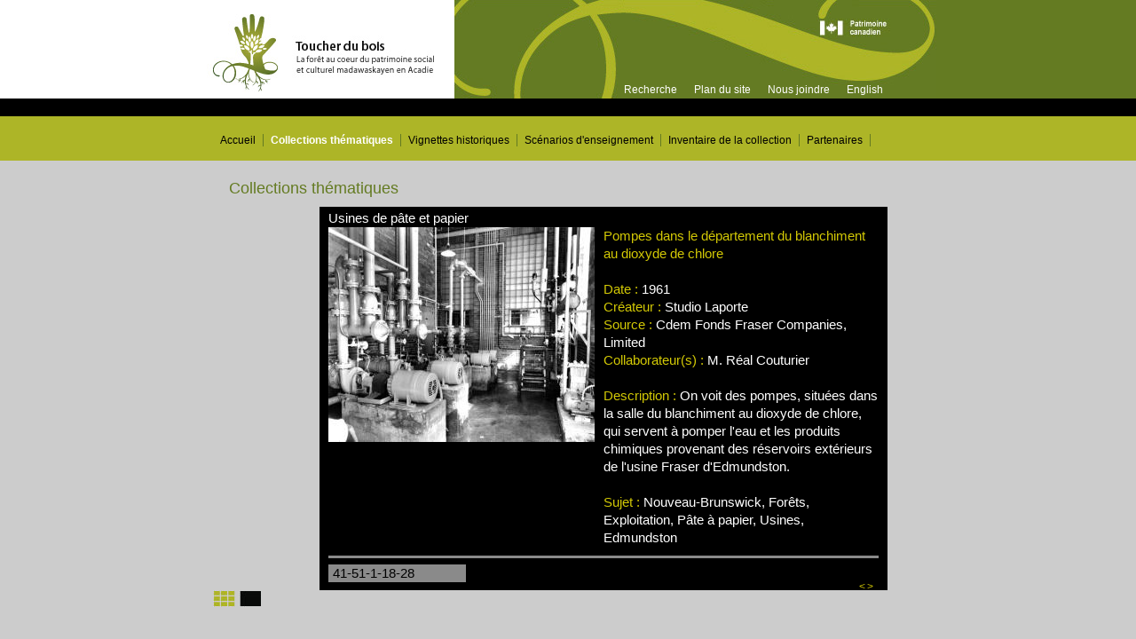

--- FILE ---
content_type: text/html; charset=UTF-8
request_url: http://www.toucherdubois.ca/tdb/item.php?theme=24&item=3995&lang=fr
body_size: 10751
content:


<!DOCTYPE html PUBLIC "-//W3C//DTD XHTML 1.0 Strict//EN" "http://www.w3.org/TR/xhtml1/DTD/xhtml1-strict.dtd">
<html xmlns="http://www.w3.org/1999/xhtml" lang="fr" xml:lang="fr"><head>
	<meta http-equiv="Content-Type" content="text/html; charset=iso-8859-1" />
	<meta http-equiv="Content-Style-Type" content="text/css" />
	
	<title>Pompes dans le département du blanchiment au dioxyde de chlore</title>
	<meta name="keywords" content="Nouveau-Brunswick, Forêts, Exploitation, Pâte à papier, Usines, Edmundston" />
	<meta name="description" content="On voit des pompes, situées dans la salle du blanchiment au dioxyde de chlore, qui servent à pomper l'eau et les produits chimiques provenant des réservoirs extérieurs de l'usine Fraser d'Edmundston. "/>
	
	<link rel="schema.DC" href="http://purl.org/dc/elements/1.1/" />
	<meta name="DC.title" content="Pompes dans le département du blanchiment au dioxyde de chlore" />
	<meta name="DC.description" content="On voit des pompes, situées dans la salle du blanchiment au dioxyde de chlore, qui servent à pomper l'eau et les produits chimiques provenant des réservoirs extérieurs de l'usine Fraser d'Edmundston. " />
	<meta name="DC.creator" content="" />
	<meta name="DC.date" scheme="ISO 8601" content="1961" />
	<meta name="DC.language" scheme="ISO639-1" content="fr" />
	<meta name="DC.subject"	content="Nouveau-Brunswick, Forêts, Exploitation, Pâte à papier, Usines, Edmundston" />
	<meta name="DC.format" content="text/html" />
	
	<link type="text/css" rel="stylesheet" href="https://www.toucherdubois.ca/tdb/item.css" media="screen" />
	<link type="text/css" rel="stylesheet" href="https://www.toucherdubois.ca/tdb/item-print.css" media="print" />
	<link type="image/ico" rel="shortcut icon" href="https://www.toucherdubois.ca/tdb/favicon.ico" />
</head><body>
<div id="blank"></div>
<div id="blank2"></div>
<div id="container">
	<div id="header-01">
		<div id="logo-section">
			<a href="https://www.toucherdubois.ca/tdb/page.php?menu=20">
				<img id="logo" alt="

Toucher du bois : la forêt au coeur du patrimoine social et culturel madawaskayen en Acadie" src="https://www.toucherdubois.ca/tdb/images/

logo.jpg" />
			</a>
		</div>
		<a href="http://www.pch.gc.ca" title="

Lien externe : Site de Patrimoine canadien">
			<img id="logo-patrimoine" alt="

Patrimoine canadien" src="https://www.toucherdubois.ca/tdb/images/logo-patrimoine.jpg" width="80" height="21" />
		</a>
		<ul id="global-nav">
						<li><a href="https://www.toucherdubois.ca/tdb/search.php?lang=fr">

Recherche</a></li>
			<li><a href="https://www.toucherdubois.ca/tdb/plan.php?lang=fr">

Plan du site</a></li>
			<li><a href="https://www.toucherdubois.ca/tdb/contact.php?lang=fr">

Nous joindre</a></li>
			<li><a href="https://www.toucherdubois.ca/tdb/item.php?theme=24&amp;item=3996&amp;lang=en">

English</a></li>
			
		</ul>
	</div>
	<div id="header-02"></div>
	<div id="header-03">
		<div id="nav-container">
		<ul id="main-nav">
					<li><a href="https://www.toucherdubois.ca/tdb/page.php?menu=20" title="">Accueil</a>
			</li>			<li><a class='current' href="https://www.toucherdubois.ca/tdb/collection.php?lang=fr" title="">Collections thématiques</a>
			<ul><li><a href='https://www.toucherdubois.ca/tdb/theme.php?theme=22&amp;lang=fr'>Camps de bûcherons</a></li><li><a href='https://www.toucherdubois.ca/tdb/theme.php?theme=19&amp;lang=fr'>Coupe de bois</a></li><li><a href='https://www.toucherdubois.ca/tdb/theme.php?theme=17&amp;lang=fr'>Drave</a></li><li><a href='https://www.toucherdubois.ca/tdb/theme.php?theme=64&amp;lang=fr'>États financiers</a></li><li><a href='https://www.toucherdubois.ca/tdb/theme.php?theme=74&amp;lang=fr'>Histoire du Madawaska</a></li><li><a href='https://www.toucherdubois.ca/tdb/theme.php?theme=55&amp;lang=fr'>Industrie forestière</a></li><li><a href='https://www.toucherdubois.ca/tdb/theme.php?theme=26&amp;lang=fr'>Pépinières</a></li><li><a href='https://www.toucherdubois.ca/tdb/theme.php?theme=54&amp;lang=fr'>Personnel cadre</a></li><li><a href='https://www.toucherdubois.ca/tdb/theme.php?theme=50&amp;lang=fr'>Prévention des feux de forêt</a></li><li><a href='https://www.toucherdubois.ca/tdb/theme.php?theme=23&amp;lang=fr'>Scieries</a></li><li><a href='https://www.toucherdubois.ca/tdb/theme.php?theme=20&amp;lang=fr'>Transport du bois</a></li><li><a href='https://www.toucherdubois.ca/tdb/theme.php?theme=25&amp;lang=fr'>Travailleurs d'usine</a></li><li><a href='https://www.toucherdubois.ca/tdb/theme.php?theme=21&amp;lang=fr'>Travailleurs forestiers</a></li><li><a href='https://www.toucherdubois.ca/tdb/theme.php?theme=32&amp;lang=fr'>Usines de papier</a></li><li><a href='https://www.toucherdubois.ca/tdb/theme.php?theme=24&amp;lang=fr'>Usines de pâte et papier</a></li></ul></li>			<li><a href="https://www.toucherdubois.ca/tdb/vignette.php?lang=fr" title="">Vignettes historiques</a>
			<ul>					<li><a href="https://www.toucherdubois.ca/tdb/vignette.php?vignette=1&amp;lang=fr" title="L'industrie forestière au Madawaska : un second souffle pour la vallée">Survol</a></li>
										<li><a href="https://www.toucherdubois.ca/tdb/vignette.php?vignette=2&amp;lang=fr" title="Le travail en forêt : une routine ardue s'impose">Forêt</a></li>
										<li><a href="https://www.toucherdubois.ca/tdb/vignette.php?vignette=3&amp;lang=fr" title="Le travail en usine : de la forêt à la ville">Usine</a></li>
										<li><a href="https://www.toucherdubois.ca/tdb/vignette.php?vignette=4&amp;lang=fr" title="Archibald Fraser : un esprit novateur">A. Fraser</a></li>
										<li><a href="https://www.toucherdubois.ca/tdb/vignette.php?vignette=5&amp;lang=fr" title="Les Wolastoqiyik et la forêt : un respect mutuel">Wolastoqiyik</a></li>
										<li><a href="https://www.toucherdubois.ca/tdb/vignette.php?vignette=6&amp;lang=fr" title="Claude Picard : créateur d'émotions">C. Picard</a></li>
										<li><a href="https://www.toucherdubois.ca/tdb/vignette.php?vignette=7&amp;lang=fr" title="Les ingénieux : du miniature au plus grand que nature">Ingénieux</a></li>
										<li><a href="https://www.toucherdubois.ca/tdb/vignette.php?vignette=8&amp;lang=fr" title="Les sculpteurs : artisans de reliefs">Sculpteurs</a></li>
										<li><a href="https://www.toucherdubois.ca/tdb/vignette.php?vignette=9&amp;lang=fr" title="Monsieur Lude : portrait d'un bûcheron heureux">M. Lude</a></li>
										<li><a href="https://www.toucherdubois.ca/tdb/vignette.php?vignette=10&amp;lang=fr" title="Les traditions orales et écrites : expressions de l'âme d'un peuple">Traditions</a></li>
					</ul></li>			<li><a href="https://www.toucherdubois.ca/tdb/scenario.php?lang=fr" title="">Scénarios d'enseignement</a>
			<ul><li><a href='https://www.toucherdubois.ca/tdb/scenario_details.php?view=general&amp;scenario=28&amp;lang=fr'>Espèces d'arbres</a></li><li><a href='https://www.toucherdubois.ca/tdb/scenario_details.php?view=general&amp;scenario=32&amp;lang=fr'>Forêt acadienne et boréale</a></li><li><a href='https://www.toucherdubois.ca/tdb/scenario_details.php?view=general&amp;scenario=33&amp;lang=fr'>La gestion forestière</a></li><li><a href='https://www.toucherdubois.ca/tdb/scenario_details.php?view=general&amp;scenario=30&amp;lang=fr'>Le temps des sucres</a></li><li><a href='https://www.toucherdubois.ca/tdb/scenario_details.php?view=general&amp;scenario=38&amp;lang=fr'>Le territoire forestier du Nord-Ouest du Nouveau-Brunswick</a></li><li><a href='https://www.toucherdubois.ca/tdb/scenario_details.php?view=general&amp;scenario=39&amp;lang=fr'>Le territoire forestier: le développement durable en exploitation forestière</a></li><li><a href='https://www.toucherdubois.ca/tdb/scenario_details.php?view=general&amp;scenario=29&amp;lang=fr'>Le transport du bois</a></li><li><a href='https://www.toucherdubois.ca/tdb/scenario_details.php?view=general&amp;scenario=31&amp;lang=fr'>Les camps forestiers</a></li><li><a href='https://www.toucherdubois.ca/tdb/scenario_details.php?view=general&amp;scenario=27&amp;lang=fr'>Les changements dans les techniques et les outils utilisés dans la coupe de bois.</a></li><li><a href='https://www.toucherdubois.ca/tdb/scenario_details.php?view=general&amp;scenario=36&amp;lang=fr'>Les personnalités forestières</a></li><li><a href='https://www.toucherdubois.ca/tdb/scenario_details.php?view=general&amp;scenario=21&amp;lang=fr'>Ressources naturelles vs Produits transformés</a></li></ul></li>			<li><a href="https://www.toucherdubois.ca/tdb/page.php?menu=7" title="">Inventaire de la collection</a>
			</li>			<li><a href="https://www.toucherdubois.ca/tdb/page.php?menu=11" title="">Partenaires</a>
			</li>		</ul>
		</div>
	</div>

	<div id="content-out">
		
		<h2>Collections thématiques</h2>
		<div id="content-in">

			<div>Usines de pâte et papier</div>
			
			
			<div id="col-item">
									<a href="https://www.toucherdubois.ca/tdb/collection/original/41-51-1-18-28.jpg"><img src="https://www.toucherdubois.ca/tdb/collection/41-51-1-18-28.jpg" alt="Pompes dans le département du blanchiment au dioxyde de chlore" /></a>
								</div>
			<div id="metadatas">
				<span>Pompes dans le département du blanchiment au dioxyde de chlore</span><br/><br/>
				
				<span>

Date :</span> 1961<br/>
				<span>

Créateur :</span> Studio Laporte<br/>
				<span>

Source :</span> Cdem Fonds Fraser Companies, Limited<br/>
				<span>

Collaborateur(s) :</span> M. Réal Couturier<br/><br/>

				<span>

Description :</span> On voit des pompes, situées dans la salle du blanchiment au dioxyde de chlore, qui servent à pomper l'eau et les produits chimiques provenant des réservoirs extérieurs de l'usine Fraser d'Edmundston. <br/><br/>

				<span>

Sujet :</span> Nouveau-Brunswick, Forêts, Exploitation, Pâte à papier, Usines, Edmundston			</div>
			
			<div id="footer">
							<hr/>
				<div id="identifier">41-51-1-18-28</div>
				
								<div id="nav-item" style="padding-top:0;">
					<a href="https://www.toucherdubois.ca/tdb/item.php?theme=24&amp;item=3993&amp;lang=fr">&lt;</a><a href="https://www.toucherdubois.ca/tdb/item.php?theme=24&amp;item=3997&amp;lang=fr">&gt;</a>
				</div>
			</div>
		</div>
		
		<div id="view-type" style="padding-top:10px;padding-right:100px;float:right;">
			<a href="https://www.toucherdubois.ca/tdb/theme.php?theme=24&amp;lang=fr"><img src="https://www.toucherdubois.ca/tdb/images/thumb-view-on.jpg" alt="" /></a>
			<img src="https://www.toucherdubois.ca/tdb/images/detail-view-off.jpg" alt="" />
		</div>
	</div>
</div>
<script src="http://www.google-analytics.com/urchin.js" type="text/javascript">
</script>
<script type="text/javascript">
_uacct = "UA-1028359-2";
urchinTracker();
</script>
</body></html>
